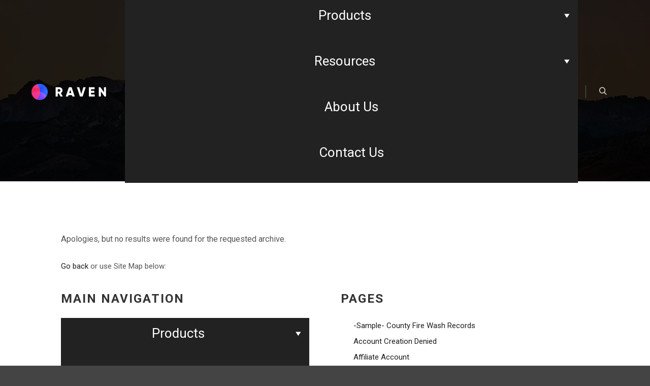

--- FILE ---
content_type: text/html; charset=UTF-8
request_url: https://sandbox.cac.bz/tag/storage-rack/
body_size: 19729
content:
<!DOCTYPE html>
<!--[if IE 9]><html class="no-js lt-ie10" lang="en-US"> <![endif]-->
<!--[if gt IE 9]><!--><html class="no-js" lang="en-US"> <!--<![endif]--><head><script data-no-optimize="1">var litespeed_docref=sessionStorage.getItem("litespeed_docref");litespeed_docref&&(Object.defineProperty(document,"referrer",{get:function(){return litespeed_docref}}),sessionStorage.removeItem("litespeed_docref"));</script> <meta charset="UTF-8" /><meta name="viewport" content="width=device-width,initial-scale=1" /><meta http-equiv="X-UA-Compatible" content="IE=edge"><link rel="profile" href="https://gmpg.org/xfn/11" /><title>Storage rack &#8211; Circul-Air Corp.</title><meta name='robots' content='max-image-preview:large' /><style>img:is([sizes="auto" i], [sizes^="auto," i]) { contain-intrinsic-size: 3000px 1500px }</style><link rel='dns-prefetch' href='//maps.googleapis.com' /><link rel="alternate" type="application/rss+xml" title="Circul-Air Corp. &raquo; Feed" href="https://sandbox.cac.bz/feed/" /><link rel="alternate" type="application/rss+xml" title="Circul-Air Corp. &raquo; Comments Feed" href="https://sandbox.cac.bz/comments/feed/" /><link rel="alternate" type="application/rss+xml" title="Circul-Air Corp. &raquo; Storage rack Tag Feed" href="https://sandbox.cac.bz/tag/storage-rack/feed/" /><link data-optimized="2" rel="stylesheet" href="https://sandbox.cac.bz/wp-content/litespeed/css/5a470f6b2ebb0b0d48bbfeaafe8765ee.css?ver=58dd1" /><style id='classic-theme-styles-inline-css' type='text/css'>/*! This file is auto-generated */
.wp-block-button__link{color:#fff;background-color:#32373c;border-radius:9999px;box-shadow:none;text-decoration:none;padding:calc(.667em + 2px) calc(1.333em + 2px);font-size:1.125em}.wp-block-file__button{background:#32373c;color:#fff;text-decoration:none}</style><style id='masonry-gallery-ctc-gal-block-style-inline-css' type='text/css'>.wp-block-create-block-ctc-gal-block{background-color:#21759b;color:#fff;padding:2px}@keyframes zoomOnHover{0%{transform:scale(1)}to{transform:scale(2)}}img.ctc-gal-zoom-on-hover:hover{animation:zoomOnHover 1.5s linear;position:absolute;transform:scale(2);transition:width 1.5s,height 1.5s;z-index:500000}</style><style id='global-styles-inline-css' type='text/css'>:root{--wp--preset--aspect-ratio--square: 1;--wp--preset--aspect-ratio--4-3: 4/3;--wp--preset--aspect-ratio--3-4: 3/4;--wp--preset--aspect-ratio--3-2: 3/2;--wp--preset--aspect-ratio--2-3: 2/3;--wp--preset--aspect-ratio--16-9: 16/9;--wp--preset--aspect-ratio--9-16: 9/16;--wp--preset--color--black: #000000;--wp--preset--color--cyan-bluish-gray: #abb8c3;--wp--preset--color--white: #ffffff;--wp--preset--color--pale-pink: #f78da7;--wp--preset--color--vivid-red: #cf2e2e;--wp--preset--color--luminous-vivid-orange: #ff6900;--wp--preset--color--luminous-vivid-amber: #fcb900;--wp--preset--color--light-green-cyan: #7bdcb5;--wp--preset--color--vivid-green-cyan: #00d084;--wp--preset--color--pale-cyan-blue: #8ed1fc;--wp--preset--color--vivid-cyan-blue: #0693e3;--wp--preset--color--vivid-purple: #9b51e0;--wp--preset--gradient--vivid-cyan-blue-to-vivid-purple: linear-gradient(135deg,rgba(6,147,227,1) 0%,rgb(155,81,224) 100%);--wp--preset--gradient--light-green-cyan-to-vivid-green-cyan: linear-gradient(135deg,rgb(122,220,180) 0%,rgb(0,208,130) 100%);--wp--preset--gradient--luminous-vivid-amber-to-luminous-vivid-orange: linear-gradient(135deg,rgba(252,185,0,1) 0%,rgba(255,105,0,1) 100%);--wp--preset--gradient--luminous-vivid-orange-to-vivid-red: linear-gradient(135deg,rgba(255,105,0,1) 0%,rgb(207,46,46) 100%);--wp--preset--gradient--very-light-gray-to-cyan-bluish-gray: linear-gradient(135deg,rgb(238,238,238) 0%,rgb(169,184,195) 100%);--wp--preset--gradient--cool-to-warm-spectrum: linear-gradient(135deg,rgb(74,234,220) 0%,rgb(151,120,209) 20%,rgb(207,42,186) 40%,rgb(238,44,130) 60%,rgb(251,105,98) 80%,rgb(254,248,76) 100%);--wp--preset--gradient--blush-light-purple: linear-gradient(135deg,rgb(255,206,236) 0%,rgb(152,150,240) 100%);--wp--preset--gradient--blush-bordeaux: linear-gradient(135deg,rgb(254,205,165) 0%,rgb(254,45,45) 50%,rgb(107,0,62) 100%);--wp--preset--gradient--luminous-dusk: linear-gradient(135deg,rgb(255,203,112) 0%,rgb(199,81,192) 50%,rgb(65,88,208) 100%);--wp--preset--gradient--pale-ocean: linear-gradient(135deg,rgb(255,245,203) 0%,rgb(182,227,212) 50%,rgb(51,167,181) 100%);--wp--preset--gradient--electric-grass: linear-gradient(135deg,rgb(202,248,128) 0%,rgb(113,206,126) 100%);--wp--preset--gradient--midnight: linear-gradient(135deg,rgb(2,3,129) 0%,rgb(40,116,252) 100%);--wp--preset--font-size--small: 13px;--wp--preset--font-size--medium: 20px;--wp--preset--font-size--large: 36px;--wp--preset--font-size--x-large: 42px;--wp--preset--font-family--inter: "Inter", sans-serif;--wp--preset--font-family--cardo: Cardo;--wp--preset--spacing--20: 0.44rem;--wp--preset--spacing--30: 0.67rem;--wp--preset--spacing--40: 1rem;--wp--preset--spacing--50: 1.5rem;--wp--preset--spacing--60: 2.25rem;--wp--preset--spacing--70: 3.38rem;--wp--preset--spacing--80: 5.06rem;--wp--preset--shadow--natural: 6px 6px 9px rgba(0, 0, 0, 0.2);--wp--preset--shadow--deep: 12px 12px 50px rgba(0, 0, 0, 0.4);--wp--preset--shadow--sharp: 6px 6px 0px rgba(0, 0, 0, 0.2);--wp--preset--shadow--outlined: 6px 6px 0px -3px rgba(255, 255, 255, 1), 6px 6px rgba(0, 0, 0, 1);--wp--preset--shadow--crisp: 6px 6px 0px rgba(0, 0, 0, 1);}:where(.is-layout-flex){gap: 0.5em;}:where(.is-layout-grid){gap: 0.5em;}body .is-layout-flex{display: flex;}.is-layout-flex{flex-wrap: wrap;align-items: center;}.is-layout-flex > :is(*, div){margin: 0;}body .is-layout-grid{display: grid;}.is-layout-grid > :is(*, div){margin: 0;}:where(.wp-block-columns.is-layout-flex){gap: 2em;}:where(.wp-block-columns.is-layout-grid){gap: 2em;}:where(.wp-block-post-template.is-layout-flex){gap: 1.25em;}:where(.wp-block-post-template.is-layout-grid){gap: 1.25em;}.has-black-color{color: var(--wp--preset--color--black) !important;}.has-cyan-bluish-gray-color{color: var(--wp--preset--color--cyan-bluish-gray) !important;}.has-white-color{color: var(--wp--preset--color--white) !important;}.has-pale-pink-color{color: var(--wp--preset--color--pale-pink) !important;}.has-vivid-red-color{color: var(--wp--preset--color--vivid-red) !important;}.has-luminous-vivid-orange-color{color: var(--wp--preset--color--luminous-vivid-orange) !important;}.has-luminous-vivid-amber-color{color: var(--wp--preset--color--luminous-vivid-amber) !important;}.has-light-green-cyan-color{color: var(--wp--preset--color--light-green-cyan) !important;}.has-vivid-green-cyan-color{color: var(--wp--preset--color--vivid-green-cyan) !important;}.has-pale-cyan-blue-color{color: var(--wp--preset--color--pale-cyan-blue) !important;}.has-vivid-cyan-blue-color{color: var(--wp--preset--color--vivid-cyan-blue) !important;}.has-vivid-purple-color{color: var(--wp--preset--color--vivid-purple) !important;}.has-black-background-color{background-color: var(--wp--preset--color--black) !important;}.has-cyan-bluish-gray-background-color{background-color: var(--wp--preset--color--cyan-bluish-gray) !important;}.has-white-background-color{background-color: var(--wp--preset--color--white) !important;}.has-pale-pink-background-color{background-color: var(--wp--preset--color--pale-pink) !important;}.has-vivid-red-background-color{background-color: var(--wp--preset--color--vivid-red) !important;}.has-luminous-vivid-orange-background-color{background-color: var(--wp--preset--color--luminous-vivid-orange) !important;}.has-luminous-vivid-amber-background-color{background-color: var(--wp--preset--color--luminous-vivid-amber) !important;}.has-light-green-cyan-background-color{background-color: var(--wp--preset--color--light-green-cyan) !important;}.has-vivid-green-cyan-background-color{background-color: var(--wp--preset--color--vivid-green-cyan) !important;}.has-pale-cyan-blue-background-color{background-color: var(--wp--preset--color--pale-cyan-blue) !important;}.has-vivid-cyan-blue-background-color{background-color: var(--wp--preset--color--vivid-cyan-blue) !important;}.has-vivid-purple-background-color{background-color: var(--wp--preset--color--vivid-purple) !important;}.has-black-border-color{border-color: var(--wp--preset--color--black) !important;}.has-cyan-bluish-gray-border-color{border-color: var(--wp--preset--color--cyan-bluish-gray) !important;}.has-white-border-color{border-color: var(--wp--preset--color--white) !important;}.has-pale-pink-border-color{border-color: var(--wp--preset--color--pale-pink) !important;}.has-vivid-red-border-color{border-color: var(--wp--preset--color--vivid-red) !important;}.has-luminous-vivid-orange-border-color{border-color: var(--wp--preset--color--luminous-vivid-orange) !important;}.has-luminous-vivid-amber-border-color{border-color: var(--wp--preset--color--luminous-vivid-amber) !important;}.has-light-green-cyan-border-color{border-color: var(--wp--preset--color--light-green-cyan) !important;}.has-vivid-green-cyan-border-color{border-color: var(--wp--preset--color--vivid-green-cyan) !important;}.has-pale-cyan-blue-border-color{border-color: var(--wp--preset--color--pale-cyan-blue) !important;}.has-vivid-cyan-blue-border-color{border-color: var(--wp--preset--color--vivid-cyan-blue) !important;}.has-vivid-purple-border-color{border-color: var(--wp--preset--color--vivid-purple) !important;}.has-vivid-cyan-blue-to-vivid-purple-gradient-background{background: var(--wp--preset--gradient--vivid-cyan-blue-to-vivid-purple) !important;}.has-light-green-cyan-to-vivid-green-cyan-gradient-background{background: var(--wp--preset--gradient--light-green-cyan-to-vivid-green-cyan) !important;}.has-luminous-vivid-amber-to-luminous-vivid-orange-gradient-background{background: var(--wp--preset--gradient--luminous-vivid-amber-to-luminous-vivid-orange) !important;}.has-luminous-vivid-orange-to-vivid-red-gradient-background{background: var(--wp--preset--gradient--luminous-vivid-orange-to-vivid-red) !important;}.has-very-light-gray-to-cyan-bluish-gray-gradient-background{background: var(--wp--preset--gradient--very-light-gray-to-cyan-bluish-gray) !important;}.has-cool-to-warm-spectrum-gradient-background{background: var(--wp--preset--gradient--cool-to-warm-spectrum) !important;}.has-blush-light-purple-gradient-background{background: var(--wp--preset--gradient--blush-light-purple) !important;}.has-blush-bordeaux-gradient-background{background: var(--wp--preset--gradient--blush-bordeaux) !important;}.has-luminous-dusk-gradient-background{background: var(--wp--preset--gradient--luminous-dusk) !important;}.has-pale-ocean-gradient-background{background: var(--wp--preset--gradient--pale-ocean) !important;}.has-electric-grass-gradient-background{background: var(--wp--preset--gradient--electric-grass) !important;}.has-midnight-gradient-background{background: var(--wp--preset--gradient--midnight) !important;}.has-small-font-size{font-size: var(--wp--preset--font-size--small) !important;}.has-medium-font-size{font-size: var(--wp--preset--font-size--medium) !important;}.has-large-font-size{font-size: var(--wp--preset--font-size--large) !important;}.has-x-large-font-size{font-size: var(--wp--preset--font-size--x-large) !important;}
:where(.wp-block-post-template.is-layout-flex){gap: 1.25em;}:where(.wp-block-post-template.is-layout-grid){gap: 1.25em;}
:where(.wp-block-columns.is-layout-flex){gap: 2em;}:where(.wp-block-columns.is-layout-grid){gap: 2em;}
:root :where(.wp-block-pullquote){font-size: 1.5em;line-height: 1.6;}</style><style id='woocommerce-inline-inline-css' type='text/css'>.woocommerce form .form-row .required { visibility: visible; }</style> <script type="litespeed/javascript" data-src="https://sandbox.cac.bz/wp-includes/js/jquery/jquery.min.js" id="jquery-core-js"></script> <script id="jquery-js-after" type="litespeed/javascript">if(typeof(window.wpfReadyList)=="undefined"){var v=jQuery.fn.jquery;if(v&&parseInt(v)>=3&&window.self===window.top){var readyList=[];window.originalReadyMethod=jQuery.fn.ready;jQuery.fn.ready=function(){if(arguments.length&&arguments.length>0&&typeof arguments[0]==="function"){readyList.push({"c":this,"a":arguments})}
return window.originalReadyMethod.apply(this,arguments)};window.wpfReadyList=readyList}}</script> <script id="wp-i18n-js-after" type="litespeed/javascript">wp.i18n.setLocaleData({'text direction\u0004ltr':['ltr']})</script> <script id="quote_list-js-extra" type="litespeed/javascript">var elex_raq_translations=[];var quote_list_ajax_obj={"ajax_url":"https:\/\/sandbox.cac.bz\/wp-admin\/admin-ajax.php","nonce":"959015a4bc"}</script> <script id="layerslider-utils-js-extra" type="litespeed/javascript">var LS_Meta={"v":"7.15.1","fixGSAP":"1"}</script> <script type="litespeed/javascript" data-src="https://sandbox.cac.bz/wp-content/plugins/LayerSlider/assets/static/layerslider/js/layerslider.kreaturamedia.jquery.js" id="layerslider-js"></script> <script id="woocommerce-js-extra" type="litespeed/javascript">var woocommerce_params={"ajax_url":"\/wp-admin\/admin-ajax.php","wc_ajax_url":"\/?wc-ajax=%%endpoint%%"}</script> <script id="wpgmza_data-js-extra" type="litespeed/javascript">var wpgmza_google_api_status={"message":"Enqueued","code":"ENQUEUED"}</script> <script id="slicewp-script-tracking-js-before" type="litespeed/javascript">var slicewp_ajaxurl="https:\/\/sandbox.cac.bz\/wp-admin\/admin-ajax.php";var slicewp={"ajaxurl":"https:\/\/sandbox.cac.bz\/wp-admin\/admin-ajax.php","cookie_duration":90,"affiliate_credit":"last","affiliate_keyword":"aff","predefined_date_ranges":{"past_7_days":"Past 7 days","past_30_days":"Past 30 days","week_to_date":"Week to date","month_to_date":"Month to date","year_to_date":"Year to date","last_week":"Last week","last_month":"Last month","last_year":"Last year"},"settings":{"active_currency":"USD","currency_symbol_position":"before","currency_thousands_separator":",","currency_decimal_separator":"."}}</script> <script id="url-shortify-js-extra" type="litespeed/javascript">var usParams={"ajaxurl":"https:\/\/sandbox.cac.bz\/wp-admin\/admin-ajax.php"}</script> <script type="litespeed/javascript" data-src="https://maps.googleapis.com/maps/api/js?key=AIzaSyDE19uW2_YIeuZRC3IYFl1cMZ4QYSrqkbE&amp;libraries=visualization&amp;ver=1.0.5" id="cu_ta_ma_google_map-js"></script> <script id="variation_js-js-extra" type="litespeed/javascript">var variation_js_obj={"settings":{"general":{"button_on_shop_page":!0,"button_on_product_page":!0,"button_behaviour":"same_page","ask_for_quote":!1,"open_quote_form":"new_page","add_to_quote_success_message":"Product successfully added to the Quote List","button_label":"Add to Quote","button_default_color":"#10518D","limit_button_on_certain_products":{"enabled":!1,"include_products_by_category":[],"include_products_by_name":[],"include_products_by_tag":[]},"exclude_products":{"enabled":!1,"by_category":[],"by_name":[],"by_tag":[]},"role_based_filter":{"enabled":!0,"include_roles":[],"exclude_roles":["zpm_user","zpm_manager","zpm_admin","zpm_frontend_user"]},"disable_quote_for_guest":!1,"include_exclude_based_on_stock":"show_for_all_products","button_position":"below_add_to_cart","quote_expiry_value":"45","payment_methods":[]},"hide_add_to_cart":{"button_on_shop_page":!0,"button_on_product_page":!0,"hide_price":!0,"exclude_products":{"enabled":!1,"by_category":[],"by_name":[],"by_tag":[]},"include_products":{"enabled":!1,"by_category":["43","81","77","48","42"],"by_name":["13325"],"by_tag":[]},"exclude_roles":{"enabled":!1,"roles":["administrator","editor"]},"include_roles":{"roles":[]}},"rest_api":{"enabled":!1,"api_key":""}}}</script> <meta name="generator" content="Powered by LayerSlider 7.15.1 - Build Heros, Sliders, and Popups. Create Animations and Beautiful, Rich Web Content as Easy as Never Before on WordPress." /><link rel="https://api.w.org/" href="https://sandbox.cac.bz/wp-json/" /><link rel="alternate" title="JSON" type="application/json" href="https://sandbox.cac.bz/wp-json/wp/v2/tags/20" /><link rel="EditURI" type="application/rsd+xml" title="RSD" href="https://sandbox.cac.bz/xmlrpc.php?rsd" /><meta name="generator" content="WordPress 6.8.3" /><meta name="generator" content="WooCommerce 9.6.3" />
 <script class="hsq-set-content-id" data-content-id="listing-page" type="litespeed/javascript">var _hsq=_hsq||[];_hsq.push(["setContentType","listing-page"])</script>  <script type="litespeed/javascript">(function(){var docElement=document.documentElement,className=docElement.className;var reJS=new RegExp('(^|\\s)no-js( |\\s|$)');className=className.replace(reJS,'$1js$2');docElement.className=className})()</script> <noscript><style>.woocommerce-product-gallery{ opacity: 1 !important; }</style></noscript><meta name="generator" content="Elementor 3.30.2; features: e_font_icon_svg, additional_custom_breakpoints; settings: css_print_method-external, google_font-enabled, font_display-auto"><style>.e-con.e-parent:nth-of-type(n+4):not(.e-lazyloaded):not(.e-no-lazyload),
				.e-con.e-parent:nth-of-type(n+4):not(.e-lazyloaded):not(.e-no-lazyload) * {
					background-image: none !important;
				}
				@media screen and (max-height: 1024px) {
					.e-con.e-parent:nth-of-type(n+3):not(.e-lazyloaded):not(.e-no-lazyload),
					.e-con.e-parent:nth-of-type(n+3):not(.e-lazyloaded):not(.e-no-lazyload) * {
						background-image: none !important;
					}
				}
				@media screen and (max-height: 640px) {
					.e-con.e-parent:nth-of-type(n+2):not(.e-lazyloaded):not(.e-no-lazyload),
					.e-con.e-parent:nth-of-type(n+2):not(.e-lazyloaded):not(.e-no-lazyload) * {
						background-image: none !important;
					}
				}</style><style class='wp-fonts-local' type='text/css'>@font-face{font-family:Inter;font-style:normal;font-weight:300 900;font-display:fallback;src:url('https://sandbox.cac.bz/wp-content/plugins/woocommerce/assets/fonts/Inter-VariableFont_slnt,wght.woff2') format('woff2');font-stretch:normal;}
@font-face{font-family:Cardo;font-style:normal;font-weight:400;font-display:fallback;src:url('https://sandbox.cac.bz/wp-content/plugins/woocommerce/assets/fonts/cardo_normal_400.woff2') format('woff2');}</style><link rel="icon" href="https://sandbox.cac.bz/wp-content/uploads/2025/08/CAC_Logo-1-100x100.png" sizes="32x32" /><link rel="icon" href="https://sandbox.cac.bz/wp-content/uploads/2025/08/CAC_Logo-1-300x300.png" sizes="192x192" /><link rel="apple-touch-icon" href="https://sandbox.cac.bz/wp-content/uploads/2025/08/CAC_Logo-1-300x300.png" /><meta name="msapplication-TileImage" content="https://sandbox.cac.bz/wp-content/uploads/2025/08/CAC_Logo-1-300x300.png" /><style>.shorten_url { 
	   padding: 10px 10px 10px 10px ; 
	   border: 1px solid #AAAAAA ; 
	   background-color: #EEEEEE ;
}</style><style type="text/css">/** Mega Menu CSS: fs **/</style></head><body id="top" class="archive tag tag-storage-rack tag-20 wp-custom-logo wp-theme-rife-free theme-rife-free woocommerce-no-js eio-default mega-menu-header-menu mega-menu-top-bar-menu header-horizontal site-layout-full posts-list search-no-results elementor-default elementor-kit-11995" itemtype="https://schema.org/Blog" itemscope><div class="whole-layout"><div id="preloader" class="flash onReady"><div class="preload-content"><div class="preloader-animation"><div class="pace-progress"><div class="pace-progress-inner"></div ></div><div class="pace-activity"></div></div>
<a class="skip-preloader a13icon-cross" href="#"></a></div></div><div class="page-background to-move"></div><header id="header" class="to-move a13-horizontal header-type-one_line a13-normal-variant header-variant-one_line narrow tools-icons-1 sticky-no-hiding" itemtype="https://schema.org/WPHeader" itemscope><div class="head"><div class="logo-container" itemtype="https://schema.org/Organization" itemscope><a class="logo normal-logo image-logo" href="https://sandbox.cac.bz/" title="Circul-Air Corp." rel="home" itemprop="url"><img data-lazyloaded="1" src="[data-uri]" data-src="https://sandbox.cac.bz/wp-content/uploads/2018/03/logo-raven-white.png" alt="Circul-Air Corp." width="171" height="44" itemprop="logo" /></a></div><nav id="access" class="navigation-bar" itemtype="https://schema.org/SiteNavigationElement" itemscope><div id="mega-menu-wrap-header-menu" class="mega-menu-wrap"><div class="mega-menu-toggle"><div class="mega-toggle-blocks-left"></div><div class="mega-toggle-blocks-center"><div class='mega-toggle-block mega-menu-toggle-block mega-toggle-block-1' id='mega-toggle-block-1' tabindex='0'><button class='mega-toggle-standard mega-toggle-label' aria-expanded='false'><span class='mega-toggle-label-closed'>Navigation</span><span class='mega-toggle-label-open'></span></button></div></div><div class="mega-toggle-blocks-right"></div></div><ul id="mega-menu-header-menu" class="mega-menu max-mega-menu mega-menu-accordion mega-no-js" data-event="click" data-effect="fade_up" data-effect-speed="200" data-effect-mobile="slide_right" data-effect-speed-mobile="200" data-mobile-force-width="false" data-second-click="go" data-document-click="disabled" data-vertical-behaviour="standard" data-breakpoint="768" data-unbind="true" data-mobile-state="collapse_all" data-mobile-direction="vertical" data-hover-intent-timeout="300" data-hover-intent-interval="100" data-overlay-desktop="false" data-overlay-mobile="false"><li class="mega-menu-item mega-menu-item-type-post_type mega-menu-item-object-page mega-menu-item-has-children mega-align-bottom-left mega-menu-flyout mega-menu-parent-item mega-menu-item-17916" id="mega-menu-item-17916"><a class="mega-menu-link" href="https://sandbox.cac.bz/products/" aria-expanded="false" tabindex="0">Products<span class="mega-indicator" aria-hidden="true"></span></a><ul class="mega-sub-menu"><li class="mega-menu-item mega-menu-item-type-post_type mega-menu-item-object-page mega-menu-item-17906" id="mega-menu-item-17906"><a class="mega-menu-link" href="https://sandbox.cac.bz/wash-it/">WASH IT.</a></li><li class="mega-menu-item mega-menu-item-type-post_type mega-menu-item-object-page mega-menu-item-17905" id="mega-menu-item-17905"><a class="mega-menu-link" href="https://sandbox.cac.bz/store-it/">Store It.</a></li></ul></li><li class="mega-menu-item mega-menu-item-type-post_type mega-menu-item-object-page mega-menu-item-has-children mega-align-bottom-left mega-menu-flyout mega-menu-parent-item mega-menu-item-17915" id="mega-menu-item-17915"><a class="mega-menu-link" href="https://sandbox.cac.bz/resources/" aria-expanded="false" tabindex="0">Resources<span class="mega-indicator" aria-hidden="true"></span></a><ul class="mega-sub-menu"><li class="mega-menu-item mega-menu-item-type-post_type mega-menu-item-object-page mega-menu-item-17908" id="mega-menu-item-17908"><a class="mega-menu-link" href="https://sandbox.cac.bz/station-support/">Station Support</a></li></ul></li><li class="mega-menu-item mega-menu-item-type-post_type mega-menu-item-object-page mega-align-bottom-left mega-menu-flyout mega-menu-item-17909" id="mega-menu-item-17909"><a class="mega-menu-link" href="https://sandbox.cac.bz/about-us/" tabindex="0">About Us</a></li><li class="mega-menu-item mega-menu-item-type-post_type mega-menu-item-object-page mega-align-bottom-left mega-menu-flyout mega-menu-item-17907" id="mega-menu-item-17907"><a class="mega-menu-link" href="https://sandbox.cac.bz/contact/" tabindex="0">Contact Us</a></li></ul><button class='mega-close' aria-label='Close'></button></div></nav><div id="header-tools" class=" icons-1"><button id="search-button" class="a13icon-search tool" title="Search"><span class="screen-reader-text">Search</span></button><button id="mobile-menu-opener" class="a13icon-menu tool" title="Main menu"><span class="screen-reader-text">Main menu</span></button></div></div><div class="search-container"><div class="search"><span class="a13icon-search"></span><form class="search-form" role="search" method="get" action="https://sandbox.cac.bz/" ><fieldset class="semantic">
<input placeholder="Search &hellip;" type="search" name="s" id="s1" data-swplive="true" value="" />
<input type="submit" id="searchsubmit1" title="Search" value="Search" /></fieldset></form><span class="a13icon-cross close"></span></div><div id="search-results-header"></div></div></header><div id="mid" class="to-move layout-full_fixed layout-no-edge layout-fixed no-sidebars"><header class="title-bar a13-parallax outside title_bar_variant_centered title_bar_width_full has-effect" data-a13-parallax-type="bt" data-a13-parallax-speed="1"><div class="overlay-color"><div class="in"><div class="titles"><h1 class="page-title entry-title" itemprop="headline">Tag Archives: <span>Storage rack</span></h1></div></div></div></header><article id="content" class="clearfix"><div class="content-limiter"><div id="col-mask"><div class="content-box lazy-load-on"><div class="formatter"><div class="real-content empty-blog"><p>Apologies, but no results were found for the requested archive.</p><p><span class="info-404"><a href="javascript:history.go(-1)">Go back</a> or use Site Map below:</span></p><div class="left50"><h3>Main navigation</h3><div id="mega-menu-wrap-header-menu" class="mega-menu-wrap"><div class="mega-menu-toggle"><div class="mega-toggle-blocks-left"></div><div class="mega-toggle-blocks-center"><div class='mega-toggle-block mega-menu-toggle-block mega-toggle-block-1' id='mega-toggle-block-1' tabindex='0'><button class='mega-toggle-standard mega-toggle-label' aria-expanded='false'><span class='mega-toggle-label-closed'>Navigation</span><span class='mega-toggle-label-open'></span></button></div></div><div class="mega-toggle-blocks-right"></div></div><ul id="mega-menu-header-menu" class="mega-menu max-mega-menu mega-menu-accordion mega-no-js" data-event="click" data-effect="fade_up" data-effect-speed="200" data-effect-mobile="slide_right" data-effect-speed-mobile="200" data-mobile-force-width="false" data-second-click="go" data-document-click="disabled" data-vertical-behaviour="standard" data-breakpoint="768" data-unbind="true" data-mobile-state="collapse_all" data-mobile-direction="vertical" data-hover-intent-timeout="300" data-hover-intent-interval="100" data-overlay-desktop="false" data-overlay-mobile="false"><li class="mega-menu-item mega-menu-item-type-post_type mega-menu-item-object-page mega-menu-item-has-children mega-align-bottom-left mega-menu-flyout mega-menu-parent-item mega-menu-item-17916" id="mega-menu-item-17916"><a class="mega-menu-link" href="https://sandbox.cac.bz/products/" aria-expanded="false" tabindex="0">Products<span class="mega-indicator" aria-hidden="true"></span></a><ul class="mega-sub-menu"><li class="mega-menu-item mega-menu-item-type-post_type mega-menu-item-object-page mega-menu-item-17906" id="mega-menu-item-17906"><a class="mega-menu-link" href="https://sandbox.cac.bz/wash-it/">WASH IT.</a></li><li class="mega-menu-item mega-menu-item-type-post_type mega-menu-item-object-page mega-menu-item-17905" id="mega-menu-item-17905"><a class="mega-menu-link" href="https://sandbox.cac.bz/store-it/">Store It.</a></li></ul></li><li class="mega-menu-item mega-menu-item-type-post_type mega-menu-item-object-page mega-menu-item-has-children mega-align-bottom-left mega-menu-flyout mega-menu-parent-item mega-menu-item-17915" id="mega-menu-item-17915"><a class="mega-menu-link" href="https://sandbox.cac.bz/resources/" aria-expanded="false" tabindex="0">Resources<span class="mega-indicator" aria-hidden="true"></span></a><ul class="mega-sub-menu"><li class="mega-menu-item mega-menu-item-type-post_type mega-menu-item-object-page mega-menu-item-17908" id="mega-menu-item-17908"><a class="mega-menu-link" href="https://sandbox.cac.bz/station-support/">Station Support</a></li></ul></li><li class="mega-menu-item mega-menu-item-type-post_type mega-menu-item-object-page mega-align-bottom-left mega-menu-flyout mega-menu-item-17909" id="mega-menu-item-17909"><a class="mega-menu-link" href="https://sandbox.cac.bz/about-us/" tabindex="0">About Us</a></li><li class="mega-menu-item mega-menu-item-type-post_type mega-menu-item-object-page mega-align-bottom-left mega-menu-flyout mega-menu-item-17907" id="mega-menu-item-17907"><a class="mega-menu-link" href="https://sandbox.cac.bz/contact/" tabindex="0">Contact Us</a></li></ul><button class='mega-close' aria-label='Close'></button></div><h3>Categories</h3><ul class="styled"><li class="cat-item cat-item-70"><a href="https://sandbox.cac.bz/category/feature/">Feature</a></li><li class="cat-item cat-item-209"><a href="https://sandbox.cac.bz/category/lifestyle/">Lifestyle</a></li><li class="cat-item cat-item-210"><a href="https://sandbox.cac.bz/category/news/">News</a></li><li class="cat-item cat-item-211"><a href="https://sandbox.cac.bz/category/others/">Others</a></li><li class="cat-item cat-item-212"><a href="https://sandbox.cac.bz/category/people/">People</a></li><li class="cat-item cat-item-213"><a href="https://sandbox.cac.bz/category/post/">Post</a></li><li class="cat-item cat-item-89"><a href="https://sandbox.cac.bz/category/tradeshows/">Tradeshows</a></li><li class="cat-item cat-item-214"><a href="https://sandbox.cac.bz/category/wordpress/">WordPress</a></li></ul></div><div class="right50"><h3>Pages</h3><ul class="styled"><li class="page_item page-item-1889"><a href="https://sandbox.cac.bz/sample-county-fire-wash-records/">-Sample- County Fire Wash Records</a></li><li class="page_item page-item-13947"><a href="https://sandbox.cac.bz/denied/">Account Creation Denied</a></li><li class="page_item page-item-15427"><a href="https://sandbox.cac.bz/affiliate-account/">Affiliate Account</a></li><li class="page_item page-item-15428"><a href="https://sandbox.cac.bz/affiliate-registration/">Affiliate Registration</a></li><li class="page_item page-item-15429"><a href="https://sandbox.cac.bz/affiliate-reset-password/">Affiliate Reset Password</a></li><li class="page_item page-item-14953"><a href="https://sandbox.cac.bz/arch-docs/">Architectural Support</a></li><li class="page_item page-item-10005"><a href="https://sandbox.cac.bz/arizona-ppe/">Arizona PPE</a></li><li class="page_item page-item-1957"><a href="https://sandbox.cac.bz/atlantic-emergency/">Atlantic Emergency</a></li><li class="page_item page-item-2311 current_page_parent"><a href="https://sandbox.cac.bz/blog/">Blog</a></li><li class="page_item page-item-12748"><a href="https://sandbox.cac.bz/buffalo-fire/">Buffalo Fire / Senator Sean Ryan</a></li><li class="page_item page-item-15430"><a href="https://sandbox.cac.bz/cac_affiliate/">CAC_Affiliate</a></li><li class="page_item page-item-15442"><a href="https://sandbox.cac.bz/cac_affiliate_signup/">CAC_Affiliate_Signup</a></li><li class="page_item page-item-8309"><a href="https://sandbox.cac.bz/cac-homepage/">CAC-HomePage</a></li><li class="page_item page-item-8760"><a href="https://sandbox.cac.bz/cac-products/">CAC-Products</a></li><li class="page_item page-item-12441"><a href="https://sandbox.cac.bz/cac-project-manager/">CAC-Project-Manager</a></li><li class="page_item page-item-16091"><a href="https://sandbox.cac.bz/cacdt/">CACDT</a></li><li class="page_item page-item-12306"><a href="https://sandbox.cac.bz/cachmhd/">CACHMHD</a></li><li class="page_item page-item-16085"><a href="https://sandbox.cac.bz/cacsghd/">CACSGHD</a></li><li class="page_item page-item-12304"><a href="https://sandbox.cac.bz/cacshd/">CACSHD</a></li><li class="page_item page-item-12301"><a href="https://sandbox.cac.bz/cacsm-3/">CACSM Express Washers</a></li><li class="page_item page-item-12481"><a href="https://sandbox.cac.bz/cacsm-express-washers/">CACSM Express Washers</a></li><li class="page_item page-item-12316"><a href="https://sandbox.cac.bz/cactd/">CACTD</a></li><li class="page_item page-item-12710"><a href="https://sandbox.cac.bz/cal-fire/">Cal Fire &#8220;PPE Care&#8221; Selection</a></li><li class="page_item page-item-1959"><a href="https://sandbox.cac.bz/casco-industries/">Casco Industries</a></li><li class="page_item page-item-13028"><a href="https://sandbox.cac.bz/fdic-2024/">Circul-Air at FDIC 2024</a></li><li class="page_item page-item-14078"><a href="https://sandbox.cac.bz/map/">Circul-Air Distributor Map</a></li><li class="page_item page-item-18001"><a href="https://sandbox.cac.bz/circul-air-gallery/">Circul-Air Gallery</a></li><li class="page_item page-item-14832"><a href="https://sandbox.cac.bz/circul-air-photo-monthly-draw/">Circul-Air Photo Monthly Draw</a></li><li class="page_item page-item-16162"><a href="https://sandbox.cac.bz/circul-air-service-request/">Circul-Air Service Request</a></li><li class="page_item page-item-12541"><a href="https://sandbox.cac.bz/site-user-application/">Circul-Air Website Login Application</a></li><li class="page_item page-item-14218"><a href="https://sandbox.cac.bz/compact-combo/">Compact Combo</a></li><li class="page_item page-item-1907"><a href="https://sandbox.cac.bz/wash-record/">County Fire Wash Record <sample></a></li><li class="page_item page-item-12308"><a href="https://sandbox.cac.bz/d6xx/">D6xx</a></li><li class="page_item page-item-1963"><a href="https://sandbox.cac.bz/darley/">Darley</a></li><li class="page_item page-item-17616"><a href="https://sandbox.cac.bz/dexsorb-technical-specifications/">DexSorb Technical Specifications</a></li><li class="page_item page-item-17579"><a href="https://sandbox.cac.bz/dexsorb/">Dexsorb(R) PPE Extractor PFAS Filtration System</a></li><li class="page_item page-item-8835"><a href="https://sandbox.cac.bz/distributor-portal/">Distributor Portal</a></li><li class="page_item page-item-13045"><a href="https://sandbox.cac.bz/dosing-pumps-chemicals/">Dosing Pumps &#038; Chemicals</a></li><li class="page_item page-item-9288"><a href="https://sandbox.cac.bz/dry-cabinet/">Dry Cabinet</a></li><li class="page_item page-item-12117"><a href="https://sandbox.cac.bz/dry-it/">DRY IT.</a></li><li class="page_item page-item-12330"><a href="https://sandbox.cac.bz/dryacc/">DryAcc</a></li><li class="page_item page-item-16093"><a href="https://sandbox.cac.bz/e4xx/">E4xx</a></li><li class="page_item page-item-12310"><a href="https://sandbox.cac.bz/e6xx/">E6xx</a></li><li class="page_item page-item-15351"><a href="https://sandbox.cac.bz/caceoypromo2024/">End of Year Promo 2024</a></li><li class="page_item page-item-13043"><a href="https://sandbox.cac.bz/extractor-bases-2/">Extractor Bases</a></li><li class="page_item page-item-8662"><a href="https://sandbox.cac.bz/footerv1/">FooterV1</a></li><li class="page_item page-item-12375"><a href="https://sandbox.cac.bz/fsgl/">FSGL</a></li><li class="page_item page-item-1967"><a href="https://sandbox.cac.bz/heiman-fire/">Heiman Fire</a></li><li class="page_item page-item-8754"><a href="https://sandbox.cac.bz/">Home</a></li><li class="page_item page-item-8950"><a href="https://sandbox.cac.bz/hose-care/">Hose Care</a></li><li class="page_item page-item-11097"><a href="https://sandbox.cac.bz/hose-dryers/">Hose Dryers</a></li><li class="page_item page-item-11112"><a href="https://sandbox.cac.bz/hose-washers/">Hose Washers</a></li><li class="page_item page-item-12409"><a href="https://sandbox.cac.bz/hosdry/">hose-storage</a></li><li class="page_item page-item-1961"><a href="https://sandbox.cac.bz/ln-curtis/">LN Curtis</a></li><li class="page_item page-item-9983"><a href="https://sandbox.cac.bz/macqueen/">MacQueen Emergency</a></li><li class="page_item page-item-12337"><a href="https://sandbox.cac.bz/mbgl/">MBGL</a></li><li class="page_item page-item-1969"><a href="https://sandbox.cac.bz/nafeco/">NAFECO</a></li><li class="page_item page-item-17032"><a href="https://sandbox.cac.bz/nfpa-1850-advanced-cleaning-cycles-flow-chart/">NFPA 1850 Advanced Cleaning Cycles / Flow Chart</a></li><li class="page_item page-item-16865"><a href="https://sandbox.cac.bz/nfpa-1850-specialized-cleaning-cycles/">NFPA 1850 Specialized Cleaning Cycles / Flow Chart</a></li><li class="page_item page-item-16999"><a href="https://sandbox.cac.bz/inspection/">NFPA 1850 Turnout Gear Inspection Criteria</a></li><li class="page_item page-item-1980"><a href="https://sandbox.cac.bz/on-site-ppe-laundering/">On-Site PPE Laundering</a></li><li class="page_item page-item-1897"><a href="https://sandbox.cac.bz/pad-ready-inspection/">Pad Ready Inspection</a></li><li class="page_item page-item-12314"><a href="https://sandbox.cac.bz/portdry/">PortDry</a></li><li class="page_item page-item-2320"><a href="https://sandbox.cac.bz/portfolio/">Portfolio</a></li><li class="page_item page-item-1886"><a href="https://sandbox.cac.bz/product-manuals-registration/">Product: Manuals &#038; Registration</a></li><li class="page_item page-item-17911"><a href="https://sandbox.cac.bz/products/">Products</a></li><li class="page_item page-item-15652"><a href="https://sandbox.cac.bz/promo/">Promo</a></li><li class="page_item page-item-10841"><a href="https://sandbox.cac.bz/add-to-quote-product-list/">Quote List</a></li><li class="page_item page-item-1827"><a href="https://sandbox.cac.bz/quote-received-page-2/">Quote Received</a></li><li class="page_item page-item-8406"><a href="https://sandbox.cac.bz/quote-received-page-3/">Quote Received</a></li><li class="page_item page-item-10842"><a href="https://sandbox.cac.bz/quote-received-page/">Quote Request Received</a></li><li class="page_item page-item-1826"><a href="https://sandbox.cac.bz/add-to-quote-product-list-2/">Quotes List</a></li><li class="page_item page-item-8405"><a href="https://sandbox.cac.bz/add-to-quote-product-list-3/">Quotes List</a></li><li class="page_item page-item-15425"><a href="https://sandbox.cac.bz/referral/">Referral</a></li><li class="page_item page-item-17913"><a href="https://sandbox.cac.bz/resources/">Resources</a></li><li class="page_item page-item-18329"><a href="https://sandbox.cac.bz/roto-decon/">Roto-Decon</a></li><li class="page_item page-item-13827"><a href="https://sandbox.cac.bz/sales-docs/">Sales Enablement Tool Access</a></li><li class="page_item page-item-15311"><a href="https://sandbox.cac.bz/sourcewell/">Sourcewell</a></li><li class="page_item page-item-12335"><a href="https://sandbox.cac.bz/stoacc/">STOACC</a></li><li class="page_item page-item-12123"><a href="https://sandbox.cac.bz/store-it/">Store It.</a></li><li class="page_item page-item-16534"><a href="https://sandbox.cac.bz/test/">test</a></li><li class="page_item page-item-16400"><a href="https://sandbox.cac.bz/test-barn2/">Test Barn2</a></li><li class="page_item page-item-16360"><a href="https://sandbox.cac.bz/test-filters/">test filters</a></li><li class="page_item page-item-1913"><a href="https://sandbox.cac.bz/thankyou-2023-01-e/">Thank you for your interest</a></li><li class="page_item page-item-14287"><a href="https://sandbox.cac.bz/turnout-gear-hose-care-product-line/">Turnout Gear &#038; Hose Care Product Line</a></li><li class="page_item page-item-12312"><a href="https://sandbox.cac.bz/v511/">V511</a></li><li class="page_item page-item-8377"><a href="https://sandbox.cac.bz/wash-it/">WASH IT.</a></li><li class="page_item page-item-12327"><a href="https://sandbox.cac.bz/washacc/">WashACC</a></li><li class="page_item page-item-16827"><a href="https://sandbox.cac.bz/washing-instructions/">Washing Instructions</a></li><li class="page_item page-item-1965"><a href="https://sandbox.cac.bz/witmer-public-safety-group/">Witmer Public Safety Group</a></li><li class="page_item page-item-14679"><a href="https://sandbox.cac.bz/wmgl/">WMGL</a></li><li class="page_item page-item-12381"><a href="https://sandbox.cac.bz/wmgs/">WMGL</a></li><li class="page_item page-item-812"><a href="https://sandbox.cac.bz/citrosqueeze-referal/">CitroSqueeze Referral</a></li><li class="page_item page-item-810"><a href="https://sandbox.cac.bz/cac-chemical-dosing-pumps/">CAC Chemical Dosing Pumps</a></li><li class="page_item page-item-806"><a href="https://sandbox.cac.bz/circul-air-2023-catalog-home-page/">Circul-Air 2023 Catalog Home Page</a></li><li class="page_item page-item-109"><a href="https://sandbox.cac.bz/dryers/">Dry It.</a></li><li class="page_item page-item-804"><a href="https://sandbox.cac.bz/circul-air-drying-and-storage-accessories/">Circul-Air Drying and Storage Accessories</a></li><li class="page_item page-item-113"><a href="https://sandbox.cac.bz/storage/">Store It.</a></li><li class="page_item page-item-111"><a href="https://sandbox.cac.bz/accessories/">Accessories</a></li><li class="page_item page-item-801"><a href="https://sandbox.cac.bz/circul-air-mobile-gear-storage/">Circul-Air Mobile Gear Storage</a></li><li class="page_item page-item-7"><a href="https://sandbox.cac.bz/about-us/">About Us</a></li><li class="page_item page-item-796"><a href="https://sandbox.cac.bz/cac-free-standing-gear-lockers/">Circul-Air Free Standing Gear Lockers</a></li><li class="page_item page-item-793"><a href="https://sandbox.cac.bz/circul-air-free-standing-dual-gear-storage/">Circul-Air Free Standing Dual Sided Gear Storage</a></li><li class="page_item page-item-791"><a href="https://sandbox.cac.bz/circul-air-wall-mounted-gear-storage/">Circul-Air Wall Mounted Gear Storage</a></li><li class="page_item page-item-789"><a href="https://sandbox.cac.bz/hose-storage-racks/">Hose Storage Racks</a></li><li class="page_item page-item-787"><a href="https://sandbox.cac.bz/circul-air-rotojet-hose-washer/">Circul-Air RotoJet Hose Washer</a></li><li class="page_item page-item-785"><a href="https://sandbox.cac.bz/circul-air-portable-gear-dryers/">Circul-Air Portable Gear Dryers</a></li><li class="page_item page-item-783"><a href="https://sandbox.cac.bz/circul-air-tumble-dryers/">Circul-Air Tumble Dryers</a></li><li class="page_item page-item-781"><a href="https://sandbox.cac.bz/circul-air-express-dryer-2-gear/">Circul-Air Express Dryer &#8211; 2 Gear</a></li><li class="page_item page-item-779"><a href="https://sandbox.cac.bz/circul-air-express-6-gear-drying-cabinet/">Circul-Air Express 6 Gear Drying Cabinet</a></li><li class="page_item page-item-775"><a href="https://sandbox.cac.bz/circul-air-dual-drying-cabinet/">Circul-Air Dual Drying Cabinet</a></li><li class="page_item page-item-771"><a href="https://sandbox.cac.bz/circul-air-express-soft-mount/">Circul-Air Express Soft Mount</a></li><li class="page_item page-item-765"><a href="https://sandbox.cac.bz/circul-air-hd-commercial-soft-mount/">Circul-Air HD Commercial Soft Mount</a></li><li class="page_item page-item-763"><a href="https://sandbox.cac.bz/cat23-04/">Service, Support &#038; Install Network</a></li><li class="page_item page-item-750"><a href="https://sandbox.cac.bz/product-catalog/">Product Catalog</a></li><li class="page_item page-item-745"><a href="https://sandbox.cac.bz/circul-air-corp-extractors-dryers/">Circul-Air Corp Extractors &#038; Dryers</a></li><li class="page_item page-item-740"><a href="https://sandbox.cac.bz/cachmhd-pi/">Circul-Air Product Information Page</a></li><li class="page_item page-item-610"><a href="https://sandbox.cac.bz/soft-mount-vs-hard-mount/">Soft Mount vs. Hard Mount Turnout Gear Washers</a></li><li class="page_item page-item-557"><a href="https://sandbox.cac.bz/my-account/">My account</a></li><li class="page_item page-item-556"><a href="https://sandbox.cac.bz/checkout/">Checkout</a></li><li class="page_item page-item-555"><a href="https://sandbox.cac.bz/cart/">Cart</a></li><li class="page_item page-item-554"><a href="https://sandbox.cac.bz/shop/">Circul-Air General Catalog / Shop</a></li><li class="page_item page-item-688"><a href="https://sandbox.cac.bz/macqueenemergency/">Circul-Air products available from MacQueen Emergency / 5 Alarm Fire</a></li><li class="page_item page-item-690"><a href="https://sandbox.cac.bz/fire-etcetera/">Circul-Air products available from Fire Etc</a></li><li class="page_item page-item-698"><a href="https://sandbox.cac.bz/thefirestore/">Circul-Air products available from The Fire Store</a></li><li class="page_item page-item-640"><a href="https://sandbox.cac.bz/cascoindustries/">Circul-Air products available from Casco Industries</a></li><li class="page_item page-item-671"><a href="https://sandbox.cac.bz/nafecofire/">Circul-Air products available from NAFECO</a></li><li class="page_item page-item-674"><a href="https://sandbox.cac.bz/mes-fire/">Circul-Air products available from MES Fire</a></li><li class="page_item page-item-115"><a href="https://sandbox.cac.bz/retrofit-units/">Retrofit Units</a></li><li class="page_item page-item-9"><a href="https://sandbox.cac.bz/station-support/">Station Support</a></li><li class="page_item page-item-11"><a href="https://sandbox.cac.bz/contact/">Contact Us</a></li><li class="page_item page-item-3"><a href="https://sandbox.cac.bz/privacy-policy/">Privacy Policy</a></li></ul></div><div class="clear"></div></div></div><div class="clear"></div><span class="result-count">
0/0</span></div></div></div></article></div><footer id="footer" class="to-move narrow classic footer-separator" itemtype="https://schema.org/WPFooter" itemscope><div class="foot-widgets four-col dark-sidebar"><div class="foot-content clearfix"><div id="media_image-10" class="widget widget_media_image"><img data-lazyloaded="1" src="[data-uri]" fetchpriority="high" width="1200" height="1200" data-src="https://sandbox.cac.bz/wp-content/uploads/2025/08/CAC_Logo-1.png" class="image wp-image-17904  attachment-full size-full" alt="" style="max-width: 100%; height: auto;" decoding="async" data-srcset="https://sandbox.cac.bz/wp-content/uploads/2025/08/CAC_Logo-1.png 1200w, https://sandbox.cac.bz/wp-content/uploads/2025/08/CAC_Logo-1-300x300.png 300w, https://sandbox.cac.bz/wp-content/uploads/2025/08/CAC_Logo-1-1024x1024.png 1024w, https://sandbox.cac.bz/wp-content/uploads/2025/08/CAC_Logo-1-150x150.png 150w, https://sandbox.cac.bz/wp-content/uploads/2025/08/CAC_Logo-1-768x768.png 768w, https://sandbox.cac.bz/wp-content/uploads/2025/08/CAC_Logo-1-600x600.png 600w, https://sandbox.cac.bz/wp-content/uploads/2025/08/CAC_Logo-1-100x100.png 100w" data-sizes="(max-width: 1200px) 100vw, 1200px" /></div><div id="nav_menu-10" class="widget widget_nav_menu"><h3 class="title"><span>Menu</span></h3><div class="menu-refresh-main-menu-container"><ul id="menu-refresh-main-menu" class="menu"><li id="menu-item-17916" class="menu-item menu-item-type-post_type menu-item-object-page menu-item-has-children menu-parent-item menu-item-17916"><a href="https://sandbox.cac.bz/products/">Products</a><ul class="sub-menu"><li id="menu-item-17906" class="menu-item menu-item-type-post_type menu-item-object-page menu-item-17906"><a href="https://sandbox.cac.bz/wash-it/">WASH IT.</a></li><li id="menu-item-17905" class="menu-item menu-item-type-post_type menu-item-object-page menu-item-17905"><a href="https://sandbox.cac.bz/store-it/">Store It.</a></li></ul></li><li id="menu-item-17915" class="menu-item menu-item-type-post_type menu-item-object-page menu-item-has-children menu-parent-item menu-item-17915"><a href="https://sandbox.cac.bz/resources/">Resources</a><ul class="sub-menu"><li id="menu-item-17908" class="menu-item menu-item-type-post_type menu-item-object-page menu-item-17908"><a href="https://sandbox.cac.bz/station-support/">Station Support</a></li></ul></li><li id="menu-item-17909" class="menu-item menu-item-type-post_type menu-item-object-page menu-item-17909"><a href="https://sandbox.cac.bz/about-us/">About Us</a></li><li id="menu-item-17907" class="menu-item menu-item-type-post_type menu-item-object-page menu-item-17907"><a href="https://sandbox.cac.bz/contact/">Contact Us</a></li></ul></div></div></div></div><div class="foot-items"><div class="foot-content clearfix"><div class="f-links"><div class="socials circles semi-transparent white_hover"><a target="_blank" title="Facebook" href="https://www.facebook.com/CirculAirCorp" class="a13_soc-facebook fa fa-facebook" rel="noopener"></a><a target="_blank" title="Instagram" href="https://www.instagram.com/circulaircorp/" class="a13_soc-instagram fa fa-instagram" rel="noopener"></a><a target="_blank" title="Linkedin" href="https://www.linkedin.com/company/circul-air-corp" class="a13_soc-linkedin fa fa-linkedin" rel="noopener"></a><a target="_blank" title="YouTube" href="https://www.youtube.com/@circul-air-corp" class="a13_soc-youtube fa fa-youtube" rel="noopener"></a></div></div></div></div></footer>		<a href="#top" id="to-top" class="to-top fa fa-angle-up"></a><div id="content-overlay" class="to-move"></div></div> <script type="speculationrules">{"prefetch":[{"source":"document","where":{"and":[{"href_matches":"\/*"},{"not":{"href_matches":["\/wp-*.php","\/wp-admin\/*","\/wp-content\/uploads\/*","\/wp-content\/*","\/wp-content\/plugins\/*","\/wp-content\/themes\/rife-free\/*","\/*\\?(.+)"]}},{"not":{"selector_matches":"a[rel~=\"nofollow\"]"}},{"not":{"selector_matches":".no-prefetch, .no-prefetch a"}}]},"eagerness":"conservative"}]}</script> <script type="litespeed/javascript">var _SEARCHWP_LIVE_AJAX_SEARCH_BLOCKS=!0;var _SEARCHWP_LIVE_AJAX_SEARCH_ENGINE='default';var _SEARCHWP_LIVE_AJAX_SEARCH_CONFIG='default'</script> <script type="litespeed/javascript">const lazyloadRunObserver=()=>{const lazyloadBackgrounds=document.querySelectorAll(`.e-con.e-parent:not(.e-lazyloaded)`);const lazyloadBackgroundObserver=new IntersectionObserver((entries)=>{entries.forEach((entry)=>{if(entry.isIntersecting){let lazyloadBackground=entry.target;if(lazyloadBackground){lazyloadBackground.classList.add('e-lazyloaded')}
lazyloadBackgroundObserver.unobserve(entry.target)}})},{rootMargin:'200px 0px 200px 0px'});lazyloadBackgrounds.forEach((lazyloadBackground)=>{lazyloadBackgroundObserver.observe(lazyloadBackground)})};const events=['DOMContentLiteSpeedLoaded','elementor/lazyload/observe',];events.forEach((event)=>{document.addEventListener(event,lazyloadRunObserver)})</script> <script type="litespeed/javascript">(function(){var c=document.body.className;c=c.replace(/woocommerce-no-js/,'woocommerce-js');document.body.className=c})()</script> <script id="request_a_quote_script-js-extra" type="litespeed/javascript">var request_a_quote_ajax_obj={"ajax_url":"https:\/\/sandbox.cac.bz\/wp-admin\/admin-ajax.php","nonce":"959015a4bc"}</script> <script id="add_to_quote-js-extra" type="litespeed/javascript">var add_to_quote_obj={"theme":"Rife Free","shop":"https:\/\/sandbox.cac.bz\/shop\/","quote_page":"https:\/\/sandbox.cac.bz\/add-to-quote-product-list\/","quote_button_behaviour":"same_page"};var elex_raq_translations=[]</script> <script id="quote_items-js-extra" type="litespeed/javascript">var elex_raq_translations=[]</script> <script id="apollo13framework-plugins-js-extra" type="litespeed/javascript">var ApolloParams={"ajaxurl":"https:\/\/sandbox.cac.bz\/wp-admin\/admin-ajax.php","site_url":"https:\/\/sandbox.cac.bz\/","defimgurl":"https:\/\/sandbox.cac.bz\/wp-content\/themes\/rife-free\/images\/holders\/photo.png","options_name":"apollo13_option_rife","load_more":"Load more","loading_items":"Loading next items","anchors_in_bar":"","scroll_to_anchor":"1","writing_effect_mobile":"","writing_effect_speed":"90","hide_content_under_header":"content","default_header_variant":"normal","header_sticky_top_bar":"","header_color_variants":"on","show_header_at":null,"header_normal_social_colors":"color|black_hover|color|color_hover","header_light_social_colors":"semi-transparent|color_hover|color|color_hover","header_dark_social_colors":"semi-transparent|color_hover|color|color_hover","header_sticky_social_colors":"semi-transparent|color_hover|color|color_hover","close_mobile_menu_on_click":"1","menu_overlay_on_click":"","allow_mobile_menu":"1","submenu_opener":"fa-angle-down","submenu_closer":"fa-angle-up","submenu_third_lvl_opener":"fa-angle-right","submenu_third_lvl_closer":"fa-angle-left","posts_layout_mode":"packery","products_brick_margin":"0","products_layout_mode":"packery","albums_list_layout_mode":"packery","album_bricks_thumb_video":"","works_list_layout_mode":"packery","work_bricks_thumb_video":"","people_list_layout_mode":"fitRows","lg_lightbox_share":"1","lg_lightbox_controls":"1","lg_lightbox_download":"","lg_lightbox_counter":"1","lg_lightbox_thumbnail":"1","lg_lightbox_show_thumbs":"","lg_lightbox_autoplay":"1","lg_lightbox_autoplay_open":"","lg_lightbox_progressbar":"1","lg_lightbox_full_screen":"1","lg_lightbox_zoom":"1","lg_lightbox_mode":"lg-slide","lg_lightbox_speed":"600","lg_lightbox_preload":"1","lg_lightbox_hide_delay":"2000","lg_lightbox_autoplay_pause":"5000","lightbox_single_post":""}</script> <script id="wapf-frontend-js-js-extra" type="litespeed/javascript">var wapf_config={"page_type":"other"}</script> <script id="cu_pr_ta_ma_-js-extra" type="litespeed/javascript">var cu_pr_ta_ma_link_obj={"ajax_url":"https:\/\/sandbox.cac.bz\/wp-admin\/admin-ajax.php","nonce":"bfa1ba83a3"}</script> <script id="swp-live-search-client-js-extra" type="litespeed/javascript">var searchwp_live_search_params=[];searchwp_live_search_params={"ajaxurl":"https:\/\/sandbox.cac.bz\/wp-admin\/admin-ajax.php","origin_id":20,"config":{"default":{"engine":"default","input":{"delay":500,"min_chars":3},"results":{"position":"bottom","width":"css","offset":{"x":0,"y":0}},"spinner":{"lines":10,"length":8,"width":4,"radius":8,"corners":1,"rotate":0,"direction":1,"color":"#000","speed":1,"trail":60,"shadow":!1,"hwaccel":!1,"className":"spinner","zIndex":2000000000,"top":"50%","left":"50%"},"results_destroy_on_blur":!1,"parent_el":"#search-results-header"}},"msg_no_config_found":"No valid SearchWP Live Search configuration found!","aria_instructions":"When autocomplete results are available use up and down arrows to review and enter to go to the desired page. Touch device users, explore by touch or with swipe gestures."}</script> <script id="wc-order-attribution-js-extra" type="litespeed/javascript">var wc_order_attribution={"params":{"lifetime":1.0e-5,"session":30,"base64":!1,"ajaxurl":"https:\/\/sandbox.cac.bz\/wp-admin\/admin-ajax.php","prefix":"wc_order_attribution_","allowTracking":!0},"fields":{"source_type":"current.typ","referrer":"current_add.rf","utm_campaign":"current.cmp","utm_source":"current.src","utm_medium":"current.mdm","utm_content":"current.cnt","utm_id":"current.id","utm_term":"current.trm","utm_source_platform":"current.plt","utm_creative_format":"current.fmt","utm_marketing_tactic":"current.tct","session_entry":"current_add.ep","session_start_time":"current_add.fd","session_pages":"session.pgs","session_count":"udata.vst","user_agent":"udata.uag"}}</script>  <script type="litespeed/javascript">jQuery(function($){jQuery('a[href*="quote-received-page"]').closest('li').remove();jQuery('.variations_form').on('woocommerce_variation_select_change',function(){jQuery('form.variations_form').on('hide_variation',function(event,data){jQuery('.add_to_quote').addClass('disabled');jQuery('.add_to_quote').css('opacity','0.5')})})})</script> <script data-no-optimize="1">window.lazyLoadOptions=Object.assign({},{threshold:300},window.lazyLoadOptions||{});!function(t,e){"object"==typeof exports&&"undefined"!=typeof module?module.exports=e():"function"==typeof define&&define.amd?define(e):(t="undefined"!=typeof globalThis?globalThis:t||self).LazyLoad=e()}(this,function(){"use strict";function e(){return(e=Object.assign||function(t){for(var e=1;e<arguments.length;e++){var n,a=arguments[e];for(n in a)Object.prototype.hasOwnProperty.call(a,n)&&(t[n]=a[n])}return t}).apply(this,arguments)}function o(t){return e({},at,t)}function l(t,e){return t.getAttribute(gt+e)}function c(t){return l(t,vt)}function s(t,e){return function(t,e,n){e=gt+e;null!==n?t.setAttribute(e,n):t.removeAttribute(e)}(t,vt,e)}function i(t){return s(t,null),0}function r(t){return null===c(t)}function u(t){return c(t)===_t}function d(t,e,n,a){t&&(void 0===a?void 0===n?t(e):t(e,n):t(e,n,a))}function f(t,e){et?t.classList.add(e):t.className+=(t.className?" ":"")+e}function _(t,e){et?t.classList.remove(e):t.className=t.className.replace(new RegExp("(^|\\s+)"+e+"(\\s+|$)")," ").replace(/^\s+/,"").replace(/\s+$/,"")}function g(t){return t.llTempImage}function v(t,e){!e||(e=e._observer)&&e.unobserve(t)}function b(t,e){t&&(t.loadingCount+=e)}function p(t,e){t&&(t.toLoadCount=e)}function n(t){for(var e,n=[],a=0;e=t.children[a];a+=1)"SOURCE"===e.tagName&&n.push(e);return n}function h(t,e){(t=t.parentNode)&&"PICTURE"===t.tagName&&n(t).forEach(e)}function a(t,e){n(t).forEach(e)}function m(t){return!!t[lt]}function E(t){return t[lt]}function I(t){return delete t[lt]}function y(e,t){var n;m(e)||(n={},t.forEach(function(t){n[t]=e.getAttribute(t)}),e[lt]=n)}function L(a,t){var o;m(a)&&(o=E(a),t.forEach(function(t){var e,n;e=a,(t=o[n=t])?e.setAttribute(n,t):e.removeAttribute(n)}))}function k(t,e,n){f(t,e.class_loading),s(t,st),n&&(b(n,1),d(e.callback_loading,t,n))}function A(t,e,n){n&&t.setAttribute(e,n)}function O(t,e){A(t,rt,l(t,e.data_sizes)),A(t,it,l(t,e.data_srcset)),A(t,ot,l(t,e.data_src))}function w(t,e,n){var a=l(t,e.data_bg_multi),o=l(t,e.data_bg_multi_hidpi);(a=nt&&o?o:a)&&(t.style.backgroundImage=a,n=n,f(t=t,(e=e).class_applied),s(t,dt),n&&(e.unobserve_completed&&v(t,e),d(e.callback_applied,t,n)))}function x(t,e){!e||0<e.loadingCount||0<e.toLoadCount||d(t.callback_finish,e)}function M(t,e,n){t.addEventListener(e,n),t.llEvLisnrs[e]=n}function N(t){return!!t.llEvLisnrs}function z(t){if(N(t)){var e,n,a=t.llEvLisnrs;for(e in a){var o=a[e];n=e,o=o,t.removeEventListener(n,o)}delete t.llEvLisnrs}}function C(t,e,n){var a;delete t.llTempImage,b(n,-1),(a=n)&&--a.toLoadCount,_(t,e.class_loading),e.unobserve_completed&&v(t,n)}function R(i,r,c){var l=g(i)||i;N(l)||function(t,e,n){N(t)||(t.llEvLisnrs={});var a="VIDEO"===t.tagName?"loadeddata":"load";M(t,a,e),M(t,"error",n)}(l,function(t){var e,n,a,o;n=r,a=c,o=u(e=i),C(e,n,a),f(e,n.class_loaded),s(e,ut),d(n.callback_loaded,e,a),o||x(n,a),z(l)},function(t){var e,n,a,o;n=r,a=c,o=u(e=i),C(e,n,a),f(e,n.class_error),s(e,ft),d(n.callback_error,e,a),o||x(n,a),z(l)})}function T(t,e,n){var a,o,i,r,c;t.llTempImage=document.createElement("IMG"),R(t,e,n),m(c=t)||(c[lt]={backgroundImage:c.style.backgroundImage}),i=n,r=l(a=t,(o=e).data_bg),c=l(a,o.data_bg_hidpi),(r=nt&&c?c:r)&&(a.style.backgroundImage='url("'.concat(r,'")'),g(a).setAttribute(ot,r),k(a,o,i)),w(t,e,n)}function G(t,e,n){var a;R(t,e,n),a=e,e=n,(t=Et[(n=t).tagName])&&(t(n,a),k(n,a,e))}function D(t,e,n){var a;a=t,(-1<It.indexOf(a.tagName)?G:T)(t,e,n)}function S(t,e,n){var a;t.setAttribute("loading","lazy"),R(t,e,n),a=e,(e=Et[(n=t).tagName])&&e(n,a),s(t,_t)}function V(t){t.removeAttribute(ot),t.removeAttribute(it),t.removeAttribute(rt)}function j(t){h(t,function(t){L(t,mt)}),L(t,mt)}function F(t){var e;(e=yt[t.tagName])?e(t):m(e=t)&&(t=E(e),e.style.backgroundImage=t.backgroundImage)}function P(t,e){var n;F(t),n=e,r(e=t)||u(e)||(_(e,n.class_entered),_(e,n.class_exited),_(e,n.class_applied),_(e,n.class_loading),_(e,n.class_loaded),_(e,n.class_error)),i(t),I(t)}function U(t,e,n,a){var o;n.cancel_on_exit&&(c(t)!==st||"IMG"===t.tagName&&(z(t),h(o=t,function(t){V(t)}),V(o),j(t),_(t,n.class_loading),b(a,-1),i(t),d(n.callback_cancel,t,e,a)))}function $(t,e,n,a){var o,i,r=(i=t,0<=bt.indexOf(c(i)));s(t,"entered"),f(t,n.class_entered),_(t,n.class_exited),o=t,i=a,n.unobserve_entered&&v(o,i),d(n.callback_enter,t,e,a),r||D(t,n,a)}function q(t){return t.use_native&&"loading"in HTMLImageElement.prototype}function H(t,o,i){t.forEach(function(t){return(a=t).isIntersecting||0<a.intersectionRatio?$(t.target,t,o,i):(e=t.target,n=t,a=o,t=i,void(r(e)||(f(e,a.class_exited),U(e,n,a,t),d(a.callback_exit,e,n,t))));var e,n,a})}function B(e,n){var t;tt&&!q(e)&&(n._observer=new IntersectionObserver(function(t){H(t,e,n)},{root:(t=e).container===document?null:t.container,rootMargin:t.thresholds||t.threshold+"px"}))}function J(t){return Array.prototype.slice.call(t)}function K(t){return t.container.querySelectorAll(t.elements_selector)}function Q(t){return c(t)===ft}function W(t,e){return e=t||K(e),J(e).filter(r)}function X(e,t){var n;(n=K(e),J(n).filter(Q)).forEach(function(t){_(t,e.class_error),i(t)}),t.update()}function t(t,e){var n,a,t=o(t);this._settings=t,this.loadingCount=0,B(t,this),n=t,a=this,Y&&window.addEventListener("online",function(){X(n,a)}),this.update(e)}var Y="undefined"!=typeof window,Z=Y&&!("onscroll"in window)||"undefined"!=typeof navigator&&/(gle|ing|ro)bot|crawl|spider/i.test(navigator.userAgent),tt=Y&&"IntersectionObserver"in window,et=Y&&"classList"in document.createElement("p"),nt=Y&&1<window.devicePixelRatio,at={elements_selector:".lazy",container:Z||Y?document:null,threshold:300,thresholds:null,data_src:"src",data_srcset:"srcset",data_sizes:"sizes",data_bg:"bg",data_bg_hidpi:"bg-hidpi",data_bg_multi:"bg-multi",data_bg_multi_hidpi:"bg-multi-hidpi",data_poster:"poster",class_applied:"applied",class_loading:"litespeed-loading",class_loaded:"litespeed-loaded",class_error:"error",class_entered:"entered",class_exited:"exited",unobserve_completed:!0,unobserve_entered:!1,cancel_on_exit:!0,callback_enter:null,callback_exit:null,callback_applied:null,callback_loading:null,callback_loaded:null,callback_error:null,callback_finish:null,callback_cancel:null,use_native:!1},ot="src",it="srcset",rt="sizes",ct="poster",lt="llOriginalAttrs",st="loading",ut="loaded",dt="applied",ft="error",_t="native",gt="data-",vt="ll-status",bt=[st,ut,dt,ft],pt=[ot],ht=[ot,ct],mt=[ot,it,rt],Et={IMG:function(t,e){h(t,function(t){y(t,mt),O(t,e)}),y(t,mt),O(t,e)},IFRAME:function(t,e){y(t,pt),A(t,ot,l(t,e.data_src))},VIDEO:function(t,e){a(t,function(t){y(t,pt),A(t,ot,l(t,e.data_src))}),y(t,ht),A(t,ct,l(t,e.data_poster)),A(t,ot,l(t,e.data_src)),t.load()}},It=["IMG","IFRAME","VIDEO"],yt={IMG:j,IFRAME:function(t){L(t,pt)},VIDEO:function(t){a(t,function(t){L(t,pt)}),L(t,ht),t.load()}},Lt=["IMG","IFRAME","VIDEO"];return t.prototype={update:function(t){var e,n,a,o=this._settings,i=W(t,o);{if(p(this,i.length),!Z&&tt)return q(o)?(e=o,n=this,i.forEach(function(t){-1!==Lt.indexOf(t.tagName)&&S(t,e,n)}),void p(n,0)):(t=this._observer,o=i,t.disconnect(),a=t,void o.forEach(function(t){a.observe(t)}));this.loadAll(i)}},destroy:function(){this._observer&&this._observer.disconnect(),K(this._settings).forEach(function(t){I(t)}),delete this._observer,delete this._settings,delete this.loadingCount,delete this.toLoadCount},loadAll:function(t){var e=this,n=this._settings;W(t,n).forEach(function(t){v(t,e),D(t,n,e)})},restoreAll:function(){var e=this._settings;K(e).forEach(function(t){P(t,e)})}},t.load=function(t,e){e=o(e);D(t,e)},t.resetStatus=function(t){i(t)},t}),function(t,e){"use strict";function n(){e.body.classList.add("litespeed_lazyloaded")}function a(){console.log("[LiteSpeed] Start Lazy Load"),o=new LazyLoad(Object.assign({},t.lazyLoadOptions||{},{elements_selector:"[data-lazyloaded]",callback_finish:n})),i=function(){o.update()},t.MutationObserver&&new MutationObserver(i).observe(e.documentElement,{childList:!0,subtree:!0,attributes:!0})}var o,i;t.addEventListener?t.addEventListener("load",a,!1):t.attachEvent("onload",a)}(window,document);</script><script data-no-optimize="1">window.litespeed_ui_events=window.litespeed_ui_events||["mouseover","click","keydown","wheel","touchmove","touchstart"];var urlCreator=window.URL||window.webkitURL;function litespeed_load_delayed_js_force(){console.log("[LiteSpeed] Start Load JS Delayed"),litespeed_ui_events.forEach(e=>{window.removeEventListener(e,litespeed_load_delayed_js_force,{passive:!0})}),document.querySelectorAll("iframe[data-litespeed-src]").forEach(e=>{e.setAttribute("src",e.getAttribute("data-litespeed-src"))}),"loading"==document.readyState?window.addEventListener("DOMContentLoaded",litespeed_load_delayed_js):litespeed_load_delayed_js()}litespeed_ui_events.forEach(e=>{window.addEventListener(e,litespeed_load_delayed_js_force,{passive:!0})});async function litespeed_load_delayed_js(){let t=[];for(var d in document.querySelectorAll('script[type="litespeed/javascript"]').forEach(e=>{t.push(e)}),t)await new Promise(e=>litespeed_load_one(t[d],e));document.dispatchEvent(new Event("DOMContentLiteSpeedLoaded")),window.dispatchEvent(new Event("DOMContentLiteSpeedLoaded"))}function litespeed_load_one(t,e){console.log("[LiteSpeed] Load ",t);var d=document.createElement("script");d.addEventListener("load",e),d.addEventListener("error",e),t.getAttributeNames().forEach(e=>{"type"!=e&&d.setAttribute("data-src"==e?"src":e,t.getAttribute(e))});let a=!(d.type="text/javascript");!d.src&&t.textContent&&(d.src=litespeed_inline2src(t.textContent),a=!0),t.after(d),t.remove(),a&&e()}function litespeed_inline2src(t){try{var d=urlCreator.createObjectURL(new Blob([t.replace(/^(?:<!--)?(.*?)(?:-->)?$/gm,"$1")],{type:"text/javascript"}))}catch(e){d="data:text/javascript;base64,"+btoa(t.replace(/^(?:<!--)?(.*?)(?:-->)?$/gm,"$1"))}return d}</script><script data-no-optimize="1">var litespeed_vary=document.cookie.replace(/(?:(?:^|.*;\s*)_lscache_vary\s*\=\s*([^;]*).*$)|^.*$/,"");litespeed_vary||fetch("/wp-content/plugins/litespeed-cache/guest.vary.php",{method:"POST",cache:"no-cache",redirect:"follow"}).then(e=>e.json()).then(e=>{console.log(e),e.hasOwnProperty("reload")&&"yes"==e.reload&&(sessionStorage.setItem("litespeed_docref",document.referrer),window.location.reload(!0))});</script><script data-optimized="1" type="litespeed/javascript" data-src="https://sandbox.cac.bz/wp-content/litespeed/js/691dc0f942e4b0c9a2821d198b7ccca5.js?ver=58dd1"></script></body></html>
<!-- Page optimized by LiteSpeed Cache @2026-01-19 08:10:22 -->

<!-- Page cached by LiteSpeed Cache 7.6.2 on 2026-01-19 08:10:22 -->
<!-- Guest Mode -->
<!-- QUIC.cloud UCSS in queue -->